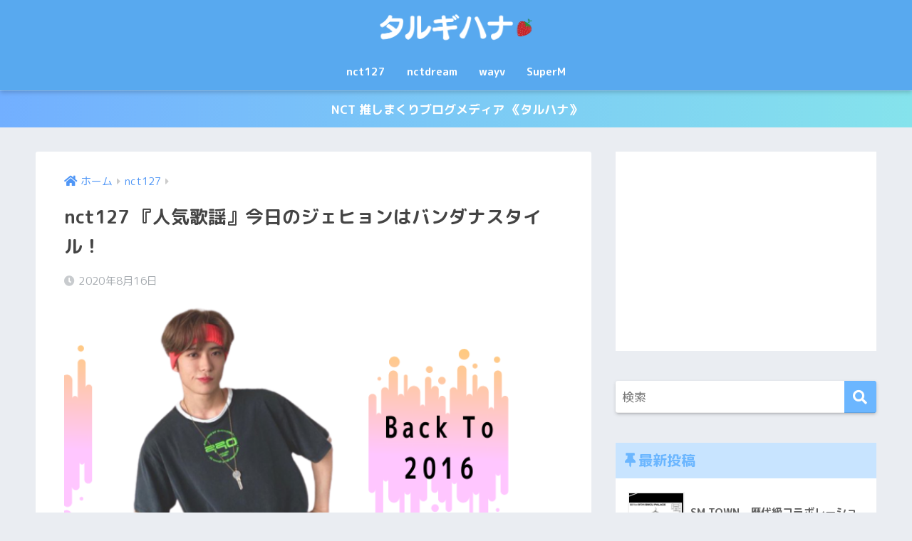

--- FILE ---
content_type: text/html; charset=UTF-8
request_url: https://ttalgihana.com/nct127-jaehyun-movie-14/
body_size: 15194
content:
<!doctype html>
<html lang="ja">
<head>
  <meta charset="utf-8">
  <meta http-equiv="X-UA-Compatible" content="IE=edge">
  <meta name="HandheldFriendly" content="True">
  <meta name="MobileOptimized" content="320">
  <meta name="viewport" content="width=device-width, initial-scale=1, viewport-fit=cover"/>
  <meta name="msapplication-TileColor" content="#6bb6ff">
  <meta name="theme-color" content="#6bb6ff">
  <link rel="pingback" href="https://ttalgihana.com/xmlrpc.php">
  <title>nct127 『人気歌謡』今日のジェヒョンはバンダナスタイル！ | タルギハナ</title>
<meta name='robots' content='max-image-preview:large' />
<link rel='dns-prefetch' href='//fonts.googleapis.com' />
<link rel='dns-prefetch' href='//use.fontawesome.com' />
<link rel='dns-prefetch' href='//s.w.org' />
<link rel="alternate" type="application/rss+xml" title="タルギハナ &raquo; フィード" href="https://ttalgihana.com/feed/" />
<link rel="alternate" type="application/rss+xml" title="タルギハナ &raquo; コメントフィード" href="https://ttalgihana.com/comments/feed/" />
<script type="text/javascript">
window._wpemojiSettings = {"baseUrl":"https:\/\/s.w.org\/images\/core\/emoji\/14.0.0\/72x72\/","ext":".png","svgUrl":"https:\/\/s.w.org\/images\/core\/emoji\/14.0.0\/svg\/","svgExt":".svg","source":{"concatemoji":"https:\/\/ttalgihana.com\/wp-includes\/js\/wp-emoji-release.min.js?ver=6.0.11"}};
/*! This file is auto-generated */
!function(e,a,t){var n,r,o,i=a.createElement("canvas"),p=i.getContext&&i.getContext("2d");function s(e,t){var a=String.fromCharCode,e=(p.clearRect(0,0,i.width,i.height),p.fillText(a.apply(this,e),0,0),i.toDataURL());return p.clearRect(0,0,i.width,i.height),p.fillText(a.apply(this,t),0,0),e===i.toDataURL()}function c(e){var t=a.createElement("script");t.src=e,t.defer=t.type="text/javascript",a.getElementsByTagName("head")[0].appendChild(t)}for(o=Array("flag","emoji"),t.supports={everything:!0,everythingExceptFlag:!0},r=0;r<o.length;r++)t.supports[o[r]]=function(e){if(!p||!p.fillText)return!1;switch(p.textBaseline="top",p.font="600 32px Arial",e){case"flag":return s([127987,65039,8205,9895,65039],[127987,65039,8203,9895,65039])?!1:!s([55356,56826,55356,56819],[55356,56826,8203,55356,56819])&&!s([55356,57332,56128,56423,56128,56418,56128,56421,56128,56430,56128,56423,56128,56447],[55356,57332,8203,56128,56423,8203,56128,56418,8203,56128,56421,8203,56128,56430,8203,56128,56423,8203,56128,56447]);case"emoji":return!s([129777,127995,8205,129778,127999],[129777,127995,8203,129778,127999])}return!1}(o[r]),t.supports.everything=t.supports.everything&&t.supports[o[r]],"flag"!==o[r]&&(t.supports.everythingExceptFlag=t.supports.everythingExceptFlag&&t.supports[o[r]]);t.supports.everythingExceptFlag=t.supports.everythingExceptFlag&&!t.supports.flag,t.DOMReady=!1,t.readyCallback=function(){t.DOMReady=!0},t.supports.everything||(n=function(){t.readyCallback()},a.addEventListener?(a.addEventListener("DOMContentLoaded",n,!1),e.addEventListener("load",n,!1)):(e.attachEvent("onload",n),a.attachEvent("onreadystatechange",function(){"complete"===a.readyState&&t.readyCallback()})),(e=t.source||{}).concatemoji?c(e.concatemoji):e.wpemoji&&e.twemoji&&(c(e.twemoji),c(e.wpemoji)))}(window,document,window._wpemojiSettings);
</script>
<style type="text/css">
img.wp-smiley,
img.emoji {
	display: inline !important;
	border: none !important;
	box-shadow: none !important;
	height: 1em !important;
	width: 1em !important;
	margin: 0 0.07em !important;
	vertical-align: -0.1em !important;
	background: none !important;
	padding: 0 !important;
}
</style>
	<link rel='stylesheet' id='sng-stylesheet-css'  href='https://ttalgihana.com/wp-content/themes/sango-theme/style.css?ver2_18_3' type='text/css' media='all' />
<link rel='stylesheet' id='sng-option-css'  href='https://ttalgihana.com/wp-content/themes/sango-theme/entry-option.css?ver2_18_3' type='text/css' media='all' />
<link rel='stylesheet' id='sng-googlefonts-css'  href='https://fonts.googleapis.com/css?family=Quicksand%3A500%2C700%7CM+PLUS+Rounded+1c%3A400%2C700&#038;display=swap' type='text/css' media='all' />
<link rel='stylesheet' id='sng-fontawesome-css'  href='https://use.fontawesome.com/releases/v5.11.2/css/all.css' type='text/css' media='all' />
<link rel='stylesheet' id='sango_theme_gutenberg-style-css'  href='https://ttalgihana.com/wp-content/plugins/sango-theme-gutenberg/dist/build/style-blocks.css?version=1.69.8' type='text/css' media='all' />
<style id='sango_theme_gutenberg-style-inline-css' type='text/css'>
.is-style-sango-list-main-color li:before { background-color: #6bb6ff; }.is-style-sango-list-accent-color li:before { background-color: #ffb36b; }.sgb-label-main-c { background-color: #6bb6ff; }.sgb-label-accent-c { background-color: #ffb36b; }
</style>
<style id='global-styles-inline-css' type='text/css'>
body{--wp--preset--color--black: #000000;--wp--preset--color--cyan-bluish-gray: #abb8c3;--wp--preset--color--white: #ffffff;--wp--preset--color--pale-pink: #f78da7;--wp--preset--color--vivid-red: #cf2e2e;--wp--preset--color--luminous-vivid-orange: #ff6900;--wp--preset--color--luminous-vivid-amber: #fcb900;--wp--preset--color--light-green-cyan: #7bdcb5;--wp--preset--color--vivid-green-cyan: #00d084;--wp--preset--color--pale-cyan-blue: #8ed1fc;--wp--preset--color--vivid-cyan-blue: #0693e3;--wp--preset--color--vivid-purple: #9b51e0;--wp--preset--color--sango-main: #6bb6ff;--wp--preset--color--sango-pastel: #c8e4ff;--wp--preset--color--sango-accent: #ffb36b;--wp--preset--color--sango-black: #333;--wp--preset--color--sango-gray: gray;--wp--preset--color--sango-silver: whitesmoke;--wp--preset--gradient--vivid-cyan-blue-to-vivid-purple: linear-gradient(135deg,rgba(6,147,227,1) 0%,rgb(155,81,224) 100%);--wp--preset--gradient--light-green-cyan-to-vivid-green-cyan: linear-gradient(135deg,rgb(122,220,180) 0%,rgb(0,208,130) 100%);--wp--preset--gradient--luminous-vivid-amber-to-luminous-vivid-orange: linear-gradient(135deg,rgba(252,185,0,1) 0%,rgba(255,105,0,1) 100%);--wp--preset--gradient--luminous-vivid-orange-to-vivid-red: linear-gradient(135deg,rgba(255,105,0,1) 0%,rgb(207,46,46) 100%);--wp--preset--gradient--very-light-gray-to-cyan-bluish-gray: linear-gradient(135deg,rgb(238,238,238) 0%,rgb(169,184,195) 100%);--wp--preset--gradient--cool-to-warm-spectrum: linear-gradient(135deg,rgb(74,234,220) 0%,rgb(151,120,209) 20%,rgb(207,42,186) 40%,rgb(238,44,130) 60%,rgb(251,105,98) 80%,rgb(254,248,76) 100%);--wp--preset--gradient--blush-light-purple: linear-gradient(135deg,rgb(255,206,236) 0%,rgb(152,150,240) 100%);--wp--preset--gradient--blush-bordeaux: linear-gradient(135deg,rgb(254,205,165) 0%,rgb(254,45,45) 50%,rgb(107,0,62) 100%);--wp--preset--gradient--luminous-dusk: linear-gradient(135deg,rgb(255,203,112) 0%,rgb(199,81,192) 50%,rgb(65,88,208) 100%);--wp--preset--gradient--pale-ocean: linear-gradient(135deg,rgb(255,245,203) 0%,rgb(182,227,212) 50%,rgb(51,167,181) 100%);--wp--preset--gradient--electric-grass: linear-gradient(135deg,rgb(202,248,128) 0%,rgb(113,206,126) 100%);--wp--preset--gradient--midnight: linear-gradient(135deg,rgb(2,3,129) 0%,rgb(40,116,252) 100%);--wp--preset--duotone--dark-grayscale: url('#wp-duotone-dark-grayscale');--wp--preset--duotone--grayscale: url('#wp-duotone-grayscale');--wp--preset--duotone--purple-yellow: url('#wp-duotone-purple-yellow');--wp--preset--duotone--blue-red: url('#wp-duotone-blue-red');--wp--preset--duotone--midnight: url('#wp-duotone-midnight');--wp--preset--duotone--magenta-yellow: url('#wp-duotone-magenta-yellow');--wp--preset--duotone--purple-green: url('#wp-duotone-purple-green');--wp--preset--duotone--blue-orange: url('#wp-duotone-blue-orange');--wp--preset--font-size--small: 13px;--wp--preset--font-size--medium: 20px;--wp--preset--font-size--large: 36px;--wp--preset--font-size--x-large: 42px;}.has-black-color{color: var(--wp--preset--color--black) !important;}.has-cyan-bluish-gray-color{color: var(--wp--preset--color--cyan-bluish-gray) !important;}.has-white-color{color: var(--wp--preset--color--white) !important;}.has-pale-pink-color{color: var(--wp--preset--color--pale-pink) !important;}.has-vivid-red-color{color: var(--wp--preset--color--vivid-red) !important;}.has-luminous-vivid-orange-color{color: var(--wp--preset--color--luminous-vivid-orange) !important;}.has-luminous-vivid-amber-color{color: var(--wp--preset--color--luminous-vivid-amber) !important;}.has-light-green-cyan-color{color: var(--wp--preset--color--light-green-cyan) !important;}.has-vivid-green-cyan-color{color: var(--wp--preset--color--vivid-green-cyan) !important;}.has-pale-cyan-blue-color{color: var(--wp--preset--color--pale-cyan-blue) !important;}.has-vivid-cyan-blue-color{color: var(--wp--preset--color--vivid-cyan-blue) !important;}.has-vivid-purple-color{color: var(--wp--preset--color--vivid-purple) !important;}.has-black-background-color{background-color: var(--wp--preset--color--black) !important;}.has-cyan-bluish-gray-background-color{background-color: var(--wp--preset--color--cyan-bluish-gray) !important;}.has-white-background-color{background-color: var(--wp--preset--color--white) !important;}.has-pale-pink-background-color{background-color: var(--wp--preset--color--pale-pink) !important;}.has-vivid-red-background-color{background-color: var(--wp--preset--color--vivid-red) !important;}.has-luminous-vivid-orange-background-color{background-color: var(--wp--preset--color--luminous-vivid-orange) !important;}.has-luminous-vivid-amber-background-color{background-color: var(--wp--preset--color--luminous-vivid-amber) !important;}.has-light-green-cyan-background-color{background-color: var(--wp--preset--color--light-green-cyan) !important;}.has-vivid-green-cyan-background-color{background-color: var(--wp--preset--color--vivid-green-cyan) !important;}.has-pale-cyan-blue-background-color{background-color: var(--wp--preset--color--pale-cyan-blue) !important;}.has-vivid-cyan-blue-background-color{background-color: var(--wp--preset--color--vivid-cyan-blue) !important;}.has-vivid-purple-background-color{background-color: var(--wp--preset--color--vivid-purple) !important;}.has-black-border-color{border-color: var(--wp--preset--color--black) !important;}.has-cyan-bluish-gray-border-color{border-color: var(--wp--preset--color--cyan-bluish-gray) !important;}.has-white-border-color{border-color: var(--wp--preset--color--white) !important;}.has-pale-pink-border-color{border-color: var(--wp--preset--color--pale-pink) !important;}.has-vivid-red-border-color{border-color: var(--wp--preset--color--vivid-red) !important;}.has-luminous-vivid-orange-border-color{border-color: var(--wp--preset--color--luminous-vivid-orange) !important;}.has-luminous-vivid-amber-border-color{border-color: var(--wp--preset--color--luminous-vivid-amber) !important;}.has-light-green-cyan-border-color{border-color: var(--wp--preset--color--light-green-cyan) !important;}.has-vivid-green-cyan-border-color{border-color: var(--wp--preset--color--vivid-green-cyan) !important;}.has-pale-cyan-blue-border-color{border-color: var(--wp--preset--color--pale-cyan-blue) !important;}.has-vivid-cyan-blue-border-color{border-color: var(--wp--preset--color--vivid-cyan-blue) !important;}.has-vivid-purple-border-color{border-color: var(--wp--preset--color--vivid-purple) !important;}.has-vivid-cyan-blue-to-vivid-purple-gradient-background{background: var(--wp--preset--gradient--vivid-cyan-blue-to-vivid-purple) !important;}.has-light-green-cyan-to-vivid-green-cyan-gradient-background{background: var(--wp--preset--gradient--light-green-cyan-to-vivid-green-cyan) !important;}.has-luminous-vivid-amber-to-luminous-vivid-orange-gradient-background{background: var(--wp--preset--gradient--luminous-vivid-amber-to-luminous-vivid-orange) !important;}.has-luminous-vivid-orange-to-vivid-red-gradient-background{background: var(--wp--preset--gradient--luminous-vivid-orange-to-vivid-red) !important;}.has-very-light-gray-to-cyan-bluish-gray-gradient-background{background: var(--wp--preset--gradient--very-light-gray-to-cyan-bluish-gray) !important;}.has-cool-to-warm-spectrum-gradient-background{background: var(--wp--preset--gradient--cool-to-warm-spectrum) !important;}.has-blush-light-purple-gradient-background{background: var(--wp--preset--gradient--blush-light-purple) !important;}.has-blush-bordeaux-gradient-background{background: var(--wp--preset--gradient--blush-bordeaux) !important;}.has-luminous-dusk-gradient-background{background: var(--wp--preset--gradient--luminous-dusk) !important;}.has-pale-ocean-gradient-background{background: var(--wp--preset--gradient--pale-ocean) !important;}.has-electric-grass-gradient-background{background: var(--wp--preset--gradient--electric-grass) !important;}.has-midnight-gradient-background{background: var(--wp--preset--gradient--midnight) !important;}.has-small-font-size{font-size: var(--wp--preset--font-size--small) !important;}.has-medium-font-size{font-size: var(--wp--preset--font-size--medium) !important;}.has-large-font-size{font-size: var(--wp--preset--font-size--large) !important;}.has-x-large-font-size{font-size: var(--wp--preset--font-size--x-large) !important;}
</style>
<link rel='stylesheet' id='child-style-css'  href='https://ttalgihana.com/wp-content/themes/sango-theme-child/style.css' type='text/css' media='all' />
<script type='text/javascript' src='https://ttalgihana.com/wp-includes/js/jquery/jquery.min.js?ver=3.6.0' id='jquery-core-js'></script>
<script type='text/javascript' src='https://ttalgihana.com/wp-includes/js/jquery/jquery-migrate.min.js?ver=3.3.2' id='jquery-migrate-js'></script>
<link rel="https://api.w.org/" href="https://ttalgihana.com/wp-json/" /><link rel="alternate" type="application/json" href="https://ttalgihana.com/wp-json/wp/v2/posts/8939" /><link rel="EditURI" type="application/rsd+xml" title="RSD" href="https://ttalgihana.com/xmlrpc.php?rsd" />
<link rel="canonical" href="https://ttalgihana.com/nct127-jaehyun-movie-14/" />
<link rel='shortlink' href='https://ttalgihana.com/?p=8939' />
<link rel="alternate" type="application/json+oembed" href="https://ttalgihana.com/wp-json/oembed/1.0/embed?url=https%3A%2F%2Fttalgihana.com%2Fnct127-jaehyun-movie-14%2F" />
<link rel="alternate" type="text/xml+oembed" href="https://ttalgihana.com/wp-json/oembed/1.0/embed?url=https%3A%2F%2Fttalgihana.com%2Fnct127-jaehyun-movie-14%2F&#038;format=xml" />
<meta property="og:title" content="nct127 『人気歌謡』今日のジェヒョンはバンダナスタイル！" />
<meta property="og:description" content="nct127 ジェヒョン 今日の人気歌謡ジェヒョンは2016年のビジュアルさながらバンダナスタイルで登場♡ &nbsp; &nbsp; インスタにもあげてくれるとは自分でもお気に入りなのか？♡か・わ・い・い♡ しかもbu ... " />
<meta property="og:type" content="article" />
<meta property="og:url" content="https://ttalgihana.com/nct127-jaehyun-movie-14/" />
<meta property="og:image" content="https://ttalgihana.com/wp-content/uploads/2020/08/j.png" />
<meta name="thumbnail" content="https://ttalgihana.com/wp-content/uploads/2020/08/j.png" />
<meta property="og:site_name" content="タルギハナ" />
<meta name="twitter:card" content="summary_large_image" />
<script data-ad-client="ca-pub-2552037934954653" async src="https://pagead2.googlesyndication.com/pagead/js/adsbygoogle.js"></script>	<script>
	  (function(i,s,o,g,r,a,m){i['GoogleAnalyticsObject']=r;i[r]=i[r]||function(){
	  (i[r].q=i[r].q||[]).push(arguments)},i[r].l=1*new Date();a=s.createElement(o),
	  m=s.getElementsByTagName(o)[0];a.async=1;a.src=g;m.parentNode.insertBefore(a,m)
	  })(window,document,'script','//www.google-analytics.com/analytics.js','ga');
	  ga('create', 'UA-159848834-1', 'auto');
	  ga('send', 'pageview');
	</script>
	<link rel="icon" href="https://ttalgihana.com/wp-content/uploads/2020/03/cropped-White-and-Red-Round-Fitness-Logo-1のコピー-32x32.png" sizes="32x32" />
<link rel="icon" href="https://ttalgihana.com/wp-content/uploads/2020/03/cropped-White-and-Red-Round-Fitness-Logo-1のコピー-192x192.png" sizes="192x192" />
<link rel="apple-touch-icon" href="https://ttalgihana.com/wp-content/uploads/2020/03/cropped-White-and-Red-Round-Fitness-Logo-1のコピー-180x180.png" />
<meta name="msapplication-TileImage" content="https://ttalgihana.com/wp-content/uploads/2020/03/cropped-White-and-Red-Round-Fitness-Logo-1のコピー-270x270.png" />
		<style type="text/css" id="wp-custom-css">
			#logo, #logo img, .desktop-nav li a,#drawer__open {
    height: 60px;
    line-height: 60px;
    object-fit: contain;
}
.entry-content .wp-block-image figcaption,
.entry-content .blocks-gallery-caption {
  color: #D3D3D3; /* 文字色 */
  font-size: 10px; /* フォントサイズ */
  margin-bottom: 12px; /* 画像と文字の隙間 */
}
.entry-content .wp-block-image figcaption a,
.entry-content .blocks-gallery-caption a {
  color: #EFEFEF; /* リンクの文字色 */
}		</style>
		<style> a{color:#4f96f6}.main-c, .has-sango-main-color{color:#6bb6ff}.main-bc, .has-sango-main-background-color{background-color:#6bb6ff}.main-bdr, #inner-content .main-bdr{border-color:#6bb6ff}.pastel-c, .has-sango-pastel-color{color:#c8e4ff}.pastel-bc, .has-sango-pastel-background-color, #inner-content .pastel-bc{background-color:#c8e4ff}.accent-c, .has-sango-accent-color{color:#ffb36b}.accent-bc, .has-sango-accent-background-color{background-color:#ffb36b}.header, #footer-menu, .drawer__title{background-color:#58a9ef}#logo a{color:#FFF}.desktop-nav li a , .mobile-nav li a, #footer-menu a, #drawer__open, .header-search__open, .copyright, .drawer__title{color:#FFF}.drawer__title .close span, .drawer__title .close span:before{background:#FFF}.desktop-nav li:after{background:#FFF}.mobile-nav .current-menu-item{border-bottom-color:#FFF}.widgettitle, .sidebar .wp-block-group h2, .drawer .wp-block-group h2{color:#6bb6ff;background-color:#c8e4ff}.footer, .footer-block{background-color:#e0e4eb}.footer-block, .footer, .footer a, .footer .widget ul li a{color:#3c3c3c}#toc_container .toc_title, .entry-content .ez-toc-title-container, #footer_menu .raised, .pagination a, .pagination span, #reply-title:before, .entry-content blockquote:before, .main-c-before li:before, .main-c-b:before{color:#6bb6ff}.searchform__submit, .footer-block .wp-block-search .wp-block-search__button, .sidebar .wp-block-search .wp-block-search__button, .footer .wp-block-search .wp-block-search__button, .drawer .wp-block-search .wp-block-search__button, #toc_container .toc_title:before, .ez-toc-title-container:before, .cat-name, .pre_tag > span, .pagination .current, .post-page-numbers.current, #submit, .withtag_list > span, .main-bc-before li:before{background-color:#6bb6ff}#toc_container, #ez-toc-container, .entry-content h3, .li-mainbdr ul, .li-mainbdr ol{border-color:#6bb6ff}.search-title i, .acc-bc-before li:before{background:#ffb36b}.li-accentbdr ul, .li-accentbdr ol{border-color:#ffb36b}.pagination a:hover, .li-pastelbc ul, .li-pastelbc ol{background:#c8e4ff}body{font-size:100%}@media only screen and (min-width:481px){body{font-size:107%}}@media only screen and (min-width:1030px){body{font-size:107%}}.totop{background:#5ba9f7}.header-info a{color:#FFF;background:linear-gradient(95deg, #72afff, #85e3ec)}.fixed-menu ul{background:#FFF}.fixed-menu a{color:#a2a7ab}.fixed-menu .current-menu-item a, .fixed-menu ul li a.active{color:#6bb6ff}.post-tab{background:#42d6a9}.post-tab > div{color:#f9f9f9}.post-tab > div.tab-active{background:linear-gradient(45deg, #bdb9ff, #67b8ff)}body{font-family:"M PLUS Rounded 1c","Helvetica", "Arial", "Hiragino Kaku Gothic ProN", "Hiragino Sans", YuGothic, "Yu Gothic", "メイリオ", Meiryo, sans-serif;}.dfont{font-family:"Quicksand","M PLUS Rounded 1c","Helvetica", "Arial", "Hiragino Kaku Gothic ProN", "Hiragino Sans", YuGothic, "Yu Gothic", "メイリオ", Meiryo, sans-serif;}</style></head>
<body class="post-template-default single single-post postid-8939 single-format-standard fa5">
  <svg xmlns="http://www.w3.org/2000/svg" viewBox="0 0 0 0" width="0" height="0" focusable="false" role="none" style="visibility: hidden; position: absolute; left: -9999px; overflow: hidden;" ><defs><filter id="wp-duotone-dark-grayscale"><feColorMatrix color-interpolation-filters="sRGB" type="matrix" values=" .299 .587 .114 0 0 .299 .587 .114 0 0 .299 .587 .114 0 0 .299 .587 .114 0 0 " /><feComponentTransfer color-interpolation-filters="sRGB" ><feFuncR type="table" tableValues="0 0.49803921568627" /><feFuncG type="table" tableValues="0 0.49803921568627" /><feFuncB type="table" tableValues="0 0.49803921568627" /><feFuncA type="table" tableValues="1 1" /></feComponentTransfer><feComposite in2="SourceGraphic" operator="in" /></filter></defs></svg><svg xmlns="http://www.w3.org/2000/svg" viewBox="0 0 0 0" width="0" height="0" focusable="false" role="none" style="visibility: hidden; position: absolute; left: -9999px; overflow: hidden;" ><defs><filter id="wp-duotone-grayscale"><feColorMatrix color-interpolation-filters="sRGB" type="matrix" values=" .299 .587 .114 0 0 .299 .587 .114 0 0 .299 .587 .114 0 0 .299 .587 .114 0 0 " /><feComponentTransfer color-interpolation-filters="sRGB" ><feFuncR type="table" tableValues="0 1" /><feFuncG type="table" tableValues="0 1" /><feFuncB type="table" tableValues="0 1" /><feFuncA type="table" tableValues="1 1" /></feComponentTransfer><feComposite in2="SourceGraphic" operator="in" /></filter></defs></svg><svg xmlns="http://www.w3.org/2000/svg" viewBox="0 0 0 0" width="0" height="0" focusable="false" role="none" style="visibility: hidden; position: absolute; left: -9999px; overflow: hidden;" ><defs><filter id="wp-duotone-purple-yellow"><feColorMatrix color-interpolation-filters="sRGB" type="matrix" values=" .299 .587 .114 0 0 .299 .587 .114 0 0 .299 .587 .114 0 0 .299 .587 .114 0 0 " /><feComponentTransfer color-interpolation-filters="sRGB" ><feFuncR type="table" tableValues="0.54901960784314 0.98823529411765" /><feFuncG type="table" tableValues="0 1" /><feFuncB type="table" tableValues="0.71764705882353 0.25490196078431" /><feFuncA type="table" tableValues="1 1" /></feComponentTransfer><feComposite in2="SourceGraphic" operator="in" /></filter></defs></svg><svg xmlns="http://www.w3.org/2000/svg" viewBox="0 0 0 0" width="0" height="0" focusable="false" role="none" style="visibility: hidden; position: absolute; left: -9999px; overflow: hidden;" ><defs><filter id="wp-duotone-blue-red"><feColorMatrix color-interpolation-filters="sRGB" type="matrix" values=" .299 .587 .114 0 0 .299 .587 .114 0 0 .299 .587 .114 0 0 .299 .587 .114 0 0 " /><feComponentTransfer color-interpolation-filters="sRGB" ><feFuncR type="table" tableValues="0 1" /><feFuncG type="table" tableValues="0 0.27843137254902" /><feFuncB type="table" tableValues="0.5921568627451 0.27843137254902" /><feFuncA type="table" tableValues="1 1" /></feComponentTransfer><feComposite in2="SourceGraphic" operator="in" /></filter></defs></svg><svg xmlns="http://www.w3.org/2000/svg" viewBox="0 0 0 0" width="0" height="0" focusable="false" role="none" style="visibility: hidden; position: absolute; left: -9999px; overflow: hidden;" ><defs><filter id="wp-duotone-midnight"><feColorMatrix color-interpolation-filters="sRGB" type="matrix" values=" .299 .587 .114 0 0 .299 .587 .114 0 0 .299 .587 .114 0 0 .299 .587 .114 0 0 " /><feComponentTransfer color-interpolation-filters="sRGB" ><feFuncR type="table" tableValues="0 0" /><feFuncG type="table" tableValues="0 0.64705882352941" /><feFuncB type="table" tableValues="0 1" /><feFuncA type="table" tableValues="1 1" /></feComponentTransfer><feComposite in2="SourceGraphic" operator="in" /></filter></defs></svg><svg xmlns="http://www.w3.org/2000/svg" viewBox="0 0 0 0" width="0" height="0" focusable="false" role="none" style="visibility: hidden; position: absolute; left: -9999px; overflow: hidden;" ><defs><filter id="wp-duotone-magenta-yellow"><feColorMatrix color-interpolation-filters="sRGB" type="matrix" values=" .299 .587 .114 0 0 .299 .587 .114 0 0 .299 .587 .114 0 0 .299 .587 .114 0 0 " /><feComponentTransfer color-interpolation-filters="sRGB" ><feFuncR type="table" tableValues="0.78039215686275 1" /><feFuncG type="table" tableValues="0 0.94901960784314" /><feFuncB type="table" tableValues="0.35294117647059 0.47058823529412" /><feFuncA type="table" tableValues="1 1" /></feComponentTransfer><feComposite in2="SourceGraphic" operator="in" /></filter></defs></svg><svg xmlns="http://www.w3.org/2000/svg" viewBox="0 0 0 0" width="0" height="0" focusable="false" role="none" style="visibility: hidden; position: absolute; left: -9999px; overflow: hidden;" ><defs><filter id="wp-duotone-purple-green"><feColorMatrix color-interpolation-filters="sRGB" type="matrix" values=" .299 .587 .114 0 0 .299 .587 .114 0 0 .299 .587 .114 0 0 .299 .587 .114 0 0 " /><feComponentTransfer color-interpolation-filters="sRGB" ><feFuncR type="table" tableValues="0.65098039215686 0.40392156862745" /><feFuncG type="table" tableValues="0 1" /><feFuncB type="table" tableValues="0.44705882352941 0.4" /><feFuncA type="table" tableValues="1 1" /></feComponentTransfer><feComposite in2="SourceGraphic" operator="in" /></filter></defs></svg><svg xmlns="http://www.w3.org/2000/svg" viewBox="0 0 0 0" width="0" height="0" focusable="false" role="none" style="visibility: hidden; position: absolute; left: -9999px; overflow: hidden;" ><defs><filter id="wp-duotone-blue-orange"><feColorMatrix color-interpolation-filters="sRGB" type="matrix" values=" .299 .587 .114 0 0 .299 .587 .114 0 0 .299 .587 .114 0 0 .299 .587 .114 0 0 " /><feComponentTransfer color-interpolation-filters="sRGB" ><feFuncR type="table" tableValues="0.098039215686275 1" /><feFuncG type="table" tableValues="0 0.66274509803922" /><feFuncB type="table" tableValues="0.84705882352941 0.41960784313725" /><feFuncA type="table" tableValues="1 1" /></feComponentTransfer><feComposite in2="SourceGraphic" operator="in" /></filter></defs></svg>  <div id="container">
    <header class="header header--center">
            <div id="inner-header" class="wrap cf">
    <div id="logo" class="header-logo h1 dfont">
    <a href="https://ttalgihana.com" class="header-logo__link">
              <img src="https://ttalgihana.com/wp-content/uploads/2020/03/タルギハナ-1.png" alt="タルギハナ" width="2400" height="500" class="header-logo__img">
                </a>
  </div>
  <div class="header-search">
      <label class="header-search__open" for="header-search-input"><i class="fas fa-search" aria-hidden="true"></i></label>
    <input type="checkbox" class="header-search__input" id="header-search-input" onclick="document.querySelector('.header-search__modal .searchform__input').focus()">
  <label class="header-search__close" for="header-search-input"></label>
  <div class="header-search__modal">
    <form role="search" method="get" class="searchform" action="https://ttalgihana.com/">
  <div>
    <input type="search" class="searchform__input" name="s" value="" placeholder="検索" />
    <button type="submit" class="searchform__submit" aria-label="検索"><i class="fas fa-search" aria-hidden="true"></i></button>
  </div>
</form>  </div>
</div>  <nav class="desktop-nav clearfix"><ul id="menu-%e3%83%98%e3%83%83%e3%83%80%e3%83%bc%e3%83%a1%e3%83%8b%e3%83%a5%e3%83%bcpc" class="menu"><li id="menu-item-870" class="menu-item menu-item-type-taxonomy menu-item-object-category current-post-ancestor current-menu-parent current-post-parent menu-item-870"><a href="https://ttalgihana.com/category/nct127/">nct127</a></li>
<li id="menu-item-871" class="menu-item menu-item-type-taxonomy menu-item-object-category menu-item-871"><a href="https://ttalgihana.com/category/nctdream/">nctdream</a></li>
<li id="menu-item-872" class="menu-item menu-item-type-taxonomy menu-item-object-category menu-item-872"><a href="https://ttalgihana.com/category/wayv/">wayv</a></li>
<li id="menu-item-1946" class="menu-item menu-item-type-taxonomy menu-item-object-category menu-item-1946"><a href="https://ttalgihana.com/category/superm/">SuperM</a></li>
</ul></nav></div>
    </header>
      <div class="header-info ">
    <a href="">
      NCT 推しまくりブログメディア 《タルハナ》    </a>
  </div>
  <div id="content">
    <div id="inner-content" class="wrap cf">
      <main id="main" class="m-all t-2of3 d-5of7 cf">
                  <article id="entry" class="cf post-8939 post type-post status-publish format-standard has-post-thumbnail category-nct127 tag-nct127 tag-6 tag-17 tag-14">
            <header class="article-header entry-header">
  <nav id="breadcrumb" class="breadcrumb"><ul itemscope itemtype="http://schema.org/BreadcrumbList"><li itemprop="itemListElement" itemscope itemtype="http://schema.org/ListItem"><a href="https://ttalgihana.com" itemprop="item"><span itemprop="name">ホーム</span></a><meta itemprop="position" content="1" /></li><li itemprop="itemListElement" itemscope itemtype="http://schema.org/ListItem"><a href="https://ttalgihana.com/category/nct127/" itemprop="item"><span itemprop="name">nct127</span></a><meta itemprop="position" content="2" /></li></ul></nav>  <h1 class="entry-title single-title">nct127 『人気歌謡』今日のジェヒョンはバンダナスタイル！</h1>
  <div class="entry-meta vcard">
    <time class="pubdate entry-time" itemprop="datePublished" datetime="2020-08-16">2020年8月16日</time>  </div>
      <p class="post-thumbnail"><img width="680" height="390" src="https://ttalgihana.com/wp-content/uploads/2020/08/j.png" class="attachment-thumb-940 size-thumb-940 wp-post-image" alt="nct127 ジェヒョン 画像" /></p>
        <input type="checkbox" id="fab">
    <label class="fab-btn extended-fab main-c" for="fab"><i class="fas fa-share-alt" aria-hidden="true"></i></label>
    <label class="fab__close-cover" for="fab"></label>
        <div id="fab__contents">
      <div class="fab__contents-main dfont">
        <label class="close" for="fab"><span></span></label>
        <p class="fab__contents_title">SHARE</p>
                  <div class="fab__contents_img" style="background-image: url(https://ttalgihana.com/wp-content/uploads/2020/08/j-520x300.png);">
          </div>
                  <div class="sns-btn sns-dif">
          <ul>
        <!-- twitter -->
        <li class="tw sns-btn__item">
          <a href="https://twitter.com/share?url=https%3A%2F%2Fttalgihana.com%2Fnct127-jaehyun-movie-14%2F&text=nct127+%E3%80%8E%E4%BA%BA%E6%B0%97%E6%AD%8C%E8%AC%A1%E3%80%8F%E4%BB%8A%E6%97%A5%E3%81%AE%E3%82%B8%E3%82%A7%E3%83%92%E3%83%A7%E3%83%B3%E3%81%AF%E3%83%90%E3%83%B3%E3%83%80%E3%83%8A%E3%82%B9%E3%82%BF%E3%82%A4%E3%83%AB%EF%BC%81%EF%BD%9C%E3%82%BF%E3%83%AB%E3%82%AE%E3%83%8F%E3%83%8A" target="_blank" rel="nofollow noopener noreferrer" aria-label="Twitterでシェアする">
            <i class="fab fa-twitter" aria-hidden="true"></i>            <span class="share_txt">ツイート</span>
          </a>
                  </li>
        <!-- facebook -->
        <li class="fb sns-btn__item">
          <a href="https://www.facebook.com/share.php?u=https%3A%2F%2Fttalgihana.com%2Fnct127-jaehyun-movie-14%2F" target="_blank" rel="nofollow noopener noreferrer" aria-label="Facebookでシェアする">
            <i class="fab fa-facebook" aria-hidden="true"></i>            <span class="share_txt">シェア</span>
          </a>
                  </li>
        <!-- はてなブックマーク -->
        <li class="hatebu sns-btn__item">
          <a href="http://b.hatena.ne.jp/add?mode=confirm&url=https%3A%2F%2Fttalgihana.com%2Fnct127-jaehyun-movie-14%2F&title=nct127+%E3%80%8E%E4%BA%BA%E6%B0%97%E6%AD%8C%E8%AC%A1%E3%80%8F%E4%BB%8A%E6%97%A5%E3%81%AE%E3%82%B8%E3%82%A7%E3%83%92%E3%83%A7%E3%83%B3%E3%81%AF%E3%83%90%E3%83%B3%E3%83%80%E3%83%8A%E3%82%B9%E3%82%BF%E3%82%A4%E3%83%AB%EF%BC%81%EF%BD%9C%E3%82%BF%E3%83%AB%E3%82%AE%E3%83%8F%E3%83%8A" target="_blank" rel="nofollow noopener noreferrer" aria-label="はてブでブックマークする">
            <i class="fa fa-hatebu" aria-hidden="true"></i>
            <span class="share_txt">はてブ</span>
          </a>
                  </li>
        <!-- LINE -->
        <li class="line sns-btn__item">
          <a href="https://social-plugins.line.me/lineit/share?url=https%3A%2F%2Fttalgihana.com%2Fnct127-jaehyun-movie-14%2F&text=nct127+%E3%80%8E%E4%BA%BA%E6%B0%97%E6%AD%8C%E8%AC%A1%E3%80%8F%E4%BB%8A%E6%97%A5%E3%81%AE%E3%82%B8%E3%82%A7%E3%83%92%E3%83%A7%E3%83%B3%E3%81%AF%E3%83%90%E3%83%B3%E3%83%80%E3%83%8A%E3%82%B9%E3%82%BF%E3%82%A4%E3%83%AB%EF%BC%81%EF%BD%9C%E3%82%BF%E3%83%AB%E3%82%AE%E3%83%8F%E3%83%8A" target="_blank" rel="nofollow noopener noreferrer" aria-label="LINEでシェアする">
                          <i class="fab fa-line" aria-hidden="true"></i>
                        <span class="share_txt share_txt_line dfont">LINE</span>
          </a>
        </li>
        <!-- Pocket -->
        <li class="pkt sns-btn__item">
          <a href="http://getpocket.com/edit?url=https%3A%2F%2Fttalgihana.com%2Fnct127-jaehyun-movie-14%2F&title=nct127+%E3%80%8E%E4%BA%BA%E6%B0%97%E6%AD%8C%E8%AC%A1%E3%80%8F%E4%BB%8A%E6%97%A5%E3%81%AE%E3%82%B8%E3%82%A7%E3%83%92%E3%83%A7%E3%83%B3%E3%81%AF%E3%83%90%E3%83%B3%E3%83%80%E3%83%8A%E3%82%B9%E3%82%BF%E3%82%A4%E3%83%AB%EF%BC%81%EF%BD%9C%E3%82%BF%E3%83%AB%E3%82%AE%E3%83%8F%E3%83%8A" target="_blank" rel="nofollow noopener noreferrer" aria-label="Pocketに保存する">
            <i class="fab fa-get-pocket" aria-hidden="true"></i>            <span class="share_txt">Pocket</span>
          </a>
                  </li>
      </ul>
  </div>
        </div>
    </div>
    </header>
<section class="entry-content cf">
  <p class="hh hh4 main-bdr main-c">nct127 ジェヒョン</p>


<p>今日の人気歌謡ジェヒョンは<br>2016年のビジュアルさながら<br>バンダナスタイルで登場♡</p>


<p>&nbsp;</p>
<p><script async src="https://pagead2.googlesyndication.com/pagead/js/adsbygoogle.js"></script> <!-- 記事本文中広告 --> <ins class="adsbygoogle" style="display: block;" data-ad-client="ca-pub-2552037934954653" data-ad-slot="2083349380" data-ad-format="auto" data-full-width-responsive="true"></ins> <script>
     (adsbygoogle = window.adsbygoogle || []).push({});
</script></p>
<p>&nbsp;</p>


<p>インスタにもあげてくれるとは<br>自分でもお気に入りなのか？♡<br>か・わ・い・い♡</p>



<figure class="wp-block-image size-large is-resized"><img loading="lazy" data-src="https://ttalgihana.com/wp-content/uploads/2020/08/EfhzG9uVAAEmhyR.jpeg" alt="nct127 ジェヒョン 画像" class="lazy wp-image-8942" width="375" height="469"><noscript><img loading="lazy" src="https://ttalgihana.com/wp-content/uploads/2020/08/EfhzG9uVAAEmhyR.jpeg" alt="nct127 ジェヒョン 画像" class="wp-image-8942" width="375" height="469"></noscript><figcaption>出典：instagram</figcaption></figure>



<figure class="wp-block-image size-large is-resized"><img loading="lazy" data-src="https://ttalgihana.com/wp-content/uploads/2020/08/EfhzG-PU8AIn3Ta.jpeg" alt="nct127 ジェヒョン 画像" class="lazy wp-image-8943" width="375" height="467"><noscript><img loading="lazy" src="https://ttalgihana.com/wp-content/uploads/2020/08/EfhzG-PU8AIn3Ta.jpeg" alt="nct127 ジェヒョン 画像" class="wp-image-8943" width="375" height="467"></noscript><figcaption>出典：instagram</figcaption></figure>



<p>しかもbubbleでの報告によると<br>このバンダナは目が押さえつけられるから<br>目を見開いて撮ったという<br>かわいすぎる情報教えてくれるの<br>まじでかわいい〜〜〜！（涙）</p>


<p>普通につけてるふりして<br>実はめっちゃ締め付けられてるんだな<br>と思うとかわいさの極みすぎて、、、（泣くわ）</p>


<figure class="wp-block-image size-large is-resized"><img loading="lazy" data-src="https://ttalgihana.com/wp-content/uploads/2020/08/Efhyv5KUYAEfiKF.jpeg" alt="nct127 ジェヒョン 画像" class="lazy wp-image-8944" width="375" height="375"><noscript><img loading="lazy" src="https://ttalgihana.com/wp-content/uploads/2020/08/Efhyv5KUYAEfiKF.jpeg" alt="nct127 ジェヒョン 画像" class="wp-image-8944" width="375" height="375"></noscript><figcaption>出典：twitter</figcaption></figure>


<p>目かっぴらかなくても<br>オメメ大きい、大きいだよぅ</p>


<figure class="wp-block-image size-large is-resized"><img loading="lazy" data-src="https://ttalgihana.com/wp-content/uploads/2020/08/EfhxHtNXYAITuMP.jpeg" alt="nct127 ジェヒョン 画像" class="lazy wp-image-8945" width="375" height="598"><noscript><img loading="lazy" src="https://ttalgihana.com/wp-content/uploads/2020/08/EfhxHtNXYAITuMP.jpeg" alt="nct127 ジェヒョン 画像" class="wp-image-8945" width="375" height="598"></noscript><figcaption>出典：twitter</figcaption></figure>



<figure class="wp-block-image size-large is-resized"><img loading="lazy" data-src="https://ttalgihana.com/wp-content/uploads/2020/08/EfhuPqfUYAUTB2A.jpeg" alt="nct127 ジェヒョン 画像" class="lazy wp-image-8946" width="375" height="447"><noscript><img loading="lazy" src="https://ttalgihana.com/wp-content/uploads/2020/08/EfhuPqfUYAUTB2A.jpeg" alt="nct127 ジェヒョン 画像" class="wp-image-8946" width="375" height="447"></noscript><figcaption>出典：twitter</figcaption></figure>



<p></p>



<p>なんかほんと仲良しそうだなぁ〜</p>


<blockquote class="twitter-tweet"><p lang="und" dir="ltr"><a href="https://t.co/IzvQeGEbmd">pic.twitter.com/IzvQeGEbmd</a></p>— Saran (@saran_writting) <a href="https://twitter.com/saran_writting/status/1294920650113470464?ref_src=twsrc%5Etfw">August 16, 2020</a></blockquote> <script async src="https://platform.twitter.com/widgets.js" charset="utf-8"></script>


<p>2016年から比べると<br>随分と大人になったジェちゃん、、、</p>



<figure class="wp-block-image size-large is-resized"><img loading="lazy" data-src="https://ttalgihana.com/wp-content/uploads/2020/08/EfhtzsCUMAAFP6N.jpeg" alt="nct127  ジェヒョン 画像" class="lazy wp-image-8947" width="375" height="375"><noscript><img loading="lazy" src="https://ttalgihana.com/wp-content/uploads/2020/08/EfhtzsCUMAAFP6N.jpeg" alt="nct127  ジェヒョン 画像" class="wp-image-8947" width="375" height="375"></noscript><figcaption>出典：twitter</figcaption></figure>



<p>少年から青年へ、、、🙏</p>
<div class="widget_text sponsored dfont"><div class="textwidget custom-html-widget"><script async src="https://pagead2.googlesyndication.com/pagead/js/adsbygoogle.js"></script>
<!-- 記事コンテンツ後広告（PC） -->
<ins class="adsbygoogle"
     style="display:block"
     data-ad-client="ca-pub-2552037934954653"
     data-ad-slot="4713382157"
     data-ad-format="auto"
     data-full-width-responsive="true"></ins>
<script>
     (adsbygoogle = window.adsbygoogle || []).push({});
</script></div></div></section><div id="entry-footer-wrapper"></div><div id="comments">
    </div><script type="application/ld+json">{"@context":"http://schema.org","@type":"Article","mainEntityOfPage":"https://ttalgihana.com/nct127-jaehyun-movie-14/","headline":"nct127 『人気歌謡』今日のジェヒョンはバンダナスタイル！","image":{"@type":"ImageObject","url":"https://ttalgihana.com/wp-content/uploads/2020/08/j.png","width":680,"height":390},"datePublished":"2020-08-16T17:57:59+0900","dateModified":"2020-08-16T17:58:00+0900","author":{"@type":"Person","name":"nctwritter","url":""},"publisher":{"@type":"Organization","name":"ttalgihana","logo":{"@type":"ImageObject","url":"https://ttalgihana.com/wp-content/uploads/2020/03/ttalgihanaのコピー-1.png"}},"description":"nct127 ジェヒョン 今日の人気歌謡ジェヒョンは2016年のビジュアルさながらバンダナスタイルで登場♡ &nbsp; &nbsp; インスタにもあげてくれるとは自分でもお気に入りなのか？♡か・わ・い・い♡ しかもbu ... "}</script>            </article>
            <div class="prnx_box cf">
      <a href="https://ttalgihana.com/nct127-nctdream-6/" class="prnx pr">
      <p><i class="fas fa-angle-left" aria-hidden="true"></i> 前の記事</p>
      <div class="prnx_tb">
                  <figure><img width="160" height="160" src="https://ttalgihana.com/wp-content/uploads/2020/08/nct12-160x160.png" class="attachment-thumb-160 size-thumb-160 wp-post-image" alt="nct127 テイル ジェノ 画像" loading="lazy" /></figure>
          
        <span class="prev-next__text">NCT テイルとジェノのオサズ♡配信は16日午後20時〜</span>
      </div>
    </a>
    
    <a href="https://ttalgihana.com/wayv-movie-37/" class="prnx nx">
      <p>次の記事 <i class="fas fa-angle-right" aria-hidden="true"></i></p>
      <div class="prnx_tb">
        <span class="prev-next__text">WayV シャオジュンの眉毛クイクイがなんかグッとくるから見て</span>
                  <figure><img width="160" height="160" src="https://ttalgihana.com/wp-content/uploads/2020/08/nct127-1-160x160.png" class="attachment-thumb-160 size-thumb-160 wp-post-image" alt="wayv シャオジュン 画像" loading="lazy" /></figure>
              </div>
    </a>
  </div>
                        </main>
        <div id="sidebar1" class="sidebar m-all t-1of3 d-2of7 last-col cf" role="complementary">
    <aside class="insidesp">
              <div id="notfix" class="normal-sidebar">
          <div id="custom_html-10" class="widget_text widget widget_custom_html"><div class="textwidget custom-html-widget"><script async src="https://pagead2.googlesyndication.com/pagead/js/adsbygoogle.js"></script>
<!-- サイドバー１ -->
<ins class="adsbygoogle"
     style="display:block"
     data-ad-client="ca-pub-2552037934954653"
     data-ad-slot="5467527796"
     data-ad-format="auto"
     data-full-width-responsive="true"></ins>
<script>
     (adsbygoogle = window.adsbygoogle || []).push({});
</script></div></div><div id="search-2" class="widget widget_search"><form role="search" method="get" class="searchform" action="https://ttalgihana.com/">
  <div>
    <input type="search" class="searchform__input" name="s" value="" placeholder="検索" />
    <button type="submit" class="searchform__submit" aria-label="検索"><i class="fas fa-search" aria-hidden="true"></i></button>
  </div>
</form></div><div id="recent-posts-2" class="widget widget_recent_entries"><h4 class="widgettitle dfont has-fa-before">最新投稿</h4>    <ul class="my-widget">
          <li>
        <a href="https://ttalgihana.com/smtown/">
                      <figure class="my-widget__img">
              <img width="160" height="160" src="https://ttalgihana.com/wp-content/uploads/2022/12/エフェふぇht-160x160.jpg" alt="SM TOWN、歴代級コラボレーションを披露！！" loading="lazy">
            </figure>
                    <div class="my-widget__text">SM TOWN、歴代級コラボレーションを披露！！          </div>
        </a>
      </li>
          <li>
        <a href="https://ttalgihana.com/nctdream-movie-353/">
                      <figure class="my-widget__img">
              <img width="160" height="160" src="https://ttalgihana.com/wp-content/uploads/2022/12/lg-160x160.jpg" alt="NCTDREAM 『Candy』MVフル公開&#x1f49a;君たちは一生可愛い。早速急上昇ランキングにも登場" loading="lazy">
            </figure>
                    <div class="my-widget__text">NCTDREAM 『Candy』MVフル公開&#x1f49a;君たちは一生可愛い。早速急上昇ランキングにも登場          </div>
        </a>
      </li>
          <li>
        <a href="https://ttalgihana.com/nctdream-movie-352/">
                      <figure class="my-widget__img">
              <img width="160" height="160" src="https://ttalgihana.com/wp-content/uploads/2022/12/lgf-160x160.jpg" alt="NCTDREAM クリスマスの妖精さんの集いだろ。かわいいドリミたち&#x1f49a;" loading="lazy">
            </figure>
                    <div class="my-widget__text">NCTDREAM クリスマスの妖精さんの集いだろ。かわいいドリミたち&#x1f49a;          </div>
        </a>
      </li>
          <li>
        <a href="https://ttalgihana.com/nctdream-119/">
                      <figure class="my-widget__img">
              <img width="160" height="160" src="https://ttalgihana.com/wp-content/uploads/2022/12/kkhj-160x160.jpg" alt="NCTDREAM 19日「Candy」カムバックライブ実施！甘い時間を予告" loading="lazy">
            </figure>
                    <div class="my-widget__text">NCTDREAM 19日「Candy」カムバックライブ実施！甘い時間を予告          </div>
        </a>
      </li>
          <li>
        <a href="https://ttalgihana.com/nct127-doyoung-19/">
                      <figure class="my-widget__img">
              <img width="160" height="160" src="https://ttalgihana.com/wp-content/uploads/2022/12/sadagyh-160x160.jpg" alt="NCT127 来日スペシャルインタビューが公開♬" loading="lazy">
            </figure>
                    <div class="my-widget__text">NCT127 来日スペシャルインタビューが公開♬          </div>
        </a>
      </li>
          <li>
        <a href="https://ttalgihana.com/nctdream-haechan-movie-2/">
                      <figure class="my-widget__img">
              <img width="160" height="160" src="https://ttalgihana.com/wp-content/uploads/2022/12/sじゃlkだ-160x160.jpg" alt="NCTDREAM ヘチャン 個人ティーザー公開、冬アルバム収録曲&#8217;足跡(Walk With You)&#8217;でときめきを刺激する" loading="lazy">
            </figure>
                    <div class="my-widget__text">NCTDREAM ヘチャン 個人ティーザー公開、冬アルバム収録曲&#8217;足跡(Walk With You)&#8217;でときめきを刺激する          </div>
        </a>
      </li>
        </ul>
    </div>    <div id="custom_html-11" class="widget_text widget widget_custom_html"><div class="textwidget custom-html-widget"><script async src="https://pagead2.googlesyndication.com/pagead/js/adsbygoogle.js"></script>
<!-- サイドバー２ -->
<ins class="adsbygoogle"
     style="display:block"
     data-ad-client="ca-pub-2552037934954653"
     data-ad-slot="2278257675"
     data-ad-format="auto"
     data-full-width-responsive="true"></ins>
<script>
     (adsbygoogle = window.adsbygoogle || []).push({});
</script></div></div><div id="custom_html-12" class="widget_text widget widget_custom_html"><h4 class="widgettitle dfont has-fa-before">メンバー絵文字（タルハナ仕様）</h4><div class="textwidget custom-html-widget"><a href="https://ttalgihana.com/nct2020-35/">CLICK HERE</a></div></div>  <div class="widget my_popular_posts">
    <h4 class="widgettitle dfont has-fa-before">人気記事</h4>    <ul class="my-widget show_num">
          <li>
        <span class="rank dfont accent-bc">1</span>        <a href="https://ttalgihana.com/nct127-8/">
                      <figure class="my-widget__img">
              <img width="160" height="160" src="https://ttalgihana.com/wp-content/uploads/2020/04/パワーワード、きた。-16-160x160.png" alt="nct127 メンバーそれぞれの第一印象は？♡みんなの答えを総まとめ♡" loading="lazy">
            </figure>
                    <div class="my-widget__text">
            nct127 メンバーそれぞれの第一印象は？♡みんなの答えを総まとめ♡                      </div>
        </a>
      </li>
            <li>
        <span class="rank dfont accent-bc">2</span>        <a href="https://ttalgihana.com/nct127-movie-44/">
                      <figure class="my-widget__img">
              <img width="160" height="160" src="https://ttalgihana.com/wp-content/uploads/2020/03/nct127-160x160.png" alt="nct127 ユウタを頼る弟、助けたい弟" loading="lazy">
            </figure>
                    <div class="my-widget__text">
            nct127 ユウタを頼る弟、助けたい弟                      </div>
        </a>
      </li>
            <li>
        <span class="rank dfont accent-bc">3</span>        <a href="https://ttalgihana.com/nct127-movie-104/">
                      <figure class="my-widget__img">
              <img width="160" height="160" src="https://ttalgihana.com/wp-content/uploads/2020/05/パワーワード、きた。-15-160x160.png" alt="nct127 ユウタからジェヒョンへの”To You”「愛してる。お前も俺を愛してるやろ？知ってる。」" loading="lazy">
            </figure>
                    <div class="my-widget__text">
            nct127 ユウタからジェヒョンへの”To You”「愛してる。お前も俺を愛してるやろ？知ってる。」                      </div>
        </a>
      </li>
            <li>
        <span class="rank dfont accent-bc">4</span>        <a href="https://ttalgihana.com/nct127-movie-67/">
                      <figure class="my-widget__img">
              <img width="160" height="160" src="https://ttalgihana.com/wp-content/uploads/2020/04/パワーワード、きた。-19-160x160.png" alt="nct127 ユウタがふたりきりで旅行に行きたい相手とは？♡" loading="lazy">
            </figure>
                    <div class="my-widget__text">
            nct127 ユウタがふたりきりで旅行に行きたい相手とは？♡                      </div>
        </a>
      </li>
            <li>
        <span class="rank dfont accent-bc">5</span>        <a href="https://ttalgihana.com/nct2020-movie-104/">
                      <figure class="my-widget__img">
              <img width="160" height="160" src="https://ttalgihana.com/wp-content/uploads/2020/12/dsa-160x160.jpg" alt="NCT 兄たちにプレゼントを手渡しに行ったマンネ達！ヒョン達のリアクション23人完全版まとめ" loading="lazy">
            </figure>
                    <div class="my-widget__text">
            NCT 兄たちにプレゼントを手渡しに行ったマンネ達！ヒョン達のリアクション23人完全版まとめ                      </div>
        </a>
      </li>
            <li>
        <span class="rank dfont accent-bc">6</span>        <a href="https://ttalgihana.com/nct127-jaehyun-4/">
                      <figure class="my-widget__img">
              <img width="160" height="160" src="https://ttalgihana.com/wp-content/uploads/2020/05/パワーワード、きた。-75-160x160.png" alt="ジェヒョンを含む他グルとの９７ラインに関してのディスパッチ報道→SM側が認める" loading="lazy">
            </figure>
                    <div class="my-widget__text">
            ジェヒョンを含む他グルとの９７ラインに関してのディスパッチ報道→SM側が認める                      </div>
        </a>
      </li>
            <li>
        <span class="rank dfont accent-bc">7</span>        <a href="https://ttalgihana.com/sm-movie-2/">
                      <figure class="my-widget__img">
              <img width="160" height="160" src="https://ttalgihana.com/wp-content/uploads/2021/06/dsada-160x160.png" alt="【SM Entertainment】ついに『KWANGYA』の謎が解けた→なるほど分からん" loading="lazy">
            </figure>
                    <div class="my-widget__text">
            【SM Entertainment】ついに『KWANGYA』の謎が解けた→なるほど分からん                      </div>
        </a>
      </li>
            <li>
        <span class="rank dfont accent-bc">8</span>        <a href="https://ttalgihana.com/nct-9/">
                      <figure class="my-widget__img">
              <img width="160" height="160" src="https://ttalgihana.com/wp-content/uploads/2021/11/dさだ-160x160.png" alt="NCT『Universe』参加メンバー発表！ドヨン、ジョンウ、ヘチャン、マーク、ジェミン、ジェノ、ヤンヤン、シャオジュン、ショウタロウ" loading="lazy">
            </figure>
                    <div class="my-widget__text">
            NCT『Universe』参加メンバー発表！ドヨン、ジョンウ、ヘチャン、マーク、ジェミン、ジェノ、ヤンヤン、シャオジュン、ショウタロウ                      </div>
        </a>
      </li>
                </ul>
  </div>
  <div id="custom_html-13" class="widget_text widget widget_custom_html"><div class="textwidget custom-html-widget"><script async src="https://pagead2.googlesyndication.com/pagead/js/adsbygoogle.js"></script>
<!-- サイドバー２ -->
<ins class="adsbygoogle"
     style="display:block"
     data-ad-client="ca-pub-2552037934954653"
     data-ad-slot="2278257675"
     data-ad-format="auto"
     data-full-width-responsive="true"></ins>
<script>
     (adsbygoogle = window.adsbygoogle || []).push({});
</script></div></div>        </div>
                    <div id="fixed_sidebar" class="fixed-sidebar">
          <div id="archives-2" class="widget widget_archive"><h4 class="widgettitle dfont has-fa-before">アーカイブ</h4>
			<ul>
					<li><a href='https://ttalgihana.com/2022/12/'>2022年12月</a></li>
	<li><a href='https://ttalgihana.com/2022/11/'>2022年11月</a></li>
	<li><a href='https://ttalgihana.com/2022/10/'>2022年10月</a></li>
	<li><a href='https://ttalgihana.com/2022/09/'>2022年9月</a></li>
	<li><a href='https://ttalgihana.com/2022/08/'>2022年8月</a></li>
	<li><a href='https://ttalgihana.com/2022/07/'>2022年7月</a></li>
	<li><a href='https://ttalgihana.com/2022/06/'>2022年6月</a></li>
	<li><a href='https://ttalgihana.com/2022/05/'>2022年5月</a></li>
	<li><a href='https://ttalgihana.com/2022/04/'>2022年4月</a></li>
	<li><a href='https://ttalgihana.com/2022/03/'>2022年3月</a></li>
	<li><a href='https://ttalgihana.com/2022/02/'>2022年2月</a></li>
	<li><a href='https://ttalgihana.com/2022/01/'>2022年1月</a></li>
	<li><a href='https://ttalgihana.com/2021/12/'>2021年12月</a></li>
	<li><a href='https://ttalgihana.com/2021/11/'>2021年11月</a></li>
	<li><a href='https://ttalgihana.com/2021/10/'>2021年10月</a></li>
	<li><a href='https://ttalgihana.com/2021/09/'>2021年9月</a></li>
	<li><a href='https://ttalgihana.com/2021/08/'>2021年8月</a></li>
	<li><a href='https://ttalgihana.com/2021/07/'>2021年7月</a></li>
	<li><a href='https://ttalgihana.com/2021/06/'>2021年6月</a></li>
	<li><a href='https://ttalgihana.com/2021/05/'>2021年5月</a></li>
	<li><a href='https://ttalgihana.com/2021/04/'>2021年4月</a></li>
	<li><a href='https://ttalgihana.com/2021/03/'>2021年3月</a></li>
	<li><a href='https://ttalgihana.com/2021/02/'>2021年2月</a></li>
	<li><a href='https://ttalgihana.com/2021/01/'>2021年1月</a></li>
	<li><a href='https://ttalgihana.com/2020/12/'>2020年12月</a></li>
	<li><a href='https://ttalgihana.com/2020/11/'>2020年11月</a></li>
	<li><a href='https://ttalgihana.com/2020/10/'>2020年10月</a></li>
	<li><a href='https://ttalgihana.com/2020/09/'>2020年9月</a></li>
	<li><a href='https://ttalgihana.com/2020/08/'>2020年8月</a></li>
	<li><a href='https://ttalgihana.com/2020/07/'>2020年7月</a></li>
	<li><a href='https://ttalgihana.com/2020/06/'>2020年6月</a></li>
	<li><a href='https://ttalgihana.com/2020/05/'>2020年5月</a></li>
	<li><a href='https://ttalgihana.com/2020/04/'>2020年4月</a></li>
	<li><a href='https://ttalgihana.com/2020/03/'>2020年3月</a></li>
			</ul>

			</div><div id="categories-2" class="widget widget_categories"><h4 class="widgettitle dfont has-fa-before">カテゴリー</h4>
			<ul>
					<li class="cat-item cat-item-15"><a href="https://ttalgihana.com/category/nct127/">nct127</a>
</li>
	<li class="cat-item cat-item-91"><a href="https://ttalgihana.com/category/nct2020/">nct2020</a>
</li>
	<li class="cat-item cat-item-166"><a href="https://ttalgihana.com/category/nct2021/">nct2021</a>
</li>
	<li class="cat-item cat-item-24"><a href="https://ttalgihana.com/category/nctdream/">nctdream</a>
</li>
	<li class="cat-item cat-item-68"><a href="https://ttalgihana.com/category/nctu/">nctu</a>
</li>
	<li class="cat-item cat-item-193"><a href="https://ttalgihana.com/category/smrookies/">SMRookies</a>
</li>
	<li class="cat-item cat-item-44"><a href="https://ttalgihana.com/category/superm/">SuperM</a>
</li>
	<li class="cat-item cat-item-21"><a href="https://ttalgihana.com/category/wayv/">wayv</a>
</li>
	<li class="cat-item cat-item-1"><a href="https://ttalgihana.com/category/%e6%9c%aa%e5%88%86%e9%a1%9e/">未分類</a>
</li>
			</ul>

			</div>  <div class="widget my_popular_posts">
    <h4 class="widgettitle dfont has-fa-before">人気記事</h4>    <ul class="my-widget show_num">
          <li>
        <span class="rank dfont accent-bc">1</span>        <a href="https://ttalgihana.com/nct127-8/">
                      <figure class="my-widget__img">
              <img width="160" height="160" src="https://ttalgihana.com/wp-content/uploads/2020/04/パワーワード、きた。-16-160x160.png" alt="nct127 メンバーそれぞれの第一印象は？♡みんなの答えを総まとめ♡" loading="lazy">
            </figure>
                    <div class="my-widget__text">
            nct127 メンバーそれぞれの第一印象は？♡みんなの答えを総まとめ♡                      </div>
        </a>
      </li>
            <li>
        <span class="rank dfont accent-bc">2</span>        <a href="https://ttalgihana.com/nct127-movie-44/">
                      <figure class="my-widget__img">
              <img width="160" height="160" src="https://ttalgihana.com/wp-content/uploads/2020/03/nct127-160x160.png" alt="nct127 ユウタを頼る弟、助けたい弟" loading="lazy">
            </figure>
                    <div class="my-widget__text">
            nct127 ユウタを頼る弟、助けたい弟                      </div>
        </a>
      </li>
            <li>
        <span class="rank dfont accent-bc">3</span>        <a href="https://ttalgihana.com/nct127-movie-104/">
                      <figure class="my-widget__img">
              <img width="160" height="160" src="https://ttalgihana.com/wp-content/uploads/2020/05/パワーワード、きた。-15-160x160.png" alt="nct127 ユウタからジェヒョンへの”To You”「愛してる。お前も俺を愛してるやろ？知ってる。」" loading="lazy">
            </figure>
                    <div class="my-widget__text">
            nct127 ユウタからジェヒョンへの”To You”「愛してる。お前も俺を愛してるやろ？知ってる。」                      </div>
        </a>
      </li>
            <li>
        <span class="rank dfont accent-bc">4</span>        <a href="https://ttalgihana.com/nct127-movie-67/">
                      <figure class="my-widget__img">
              <img width="160" height="160" src="https://ttalgihana.com/wp-content/uploads/2020/04/パワーワード、きた。-19-160x160.png" alt="nct127 ユウタがふたりきりで旅行に行きたい相手とは？♡" loading="lazy">
            </figure>
                    <div class="my-widget__text">
            nct127 ユウタがふたりきりで旅行に行きたい相手とは？♡                      </div>
        </a>
      </li>
                </ul>
  </div>
          </div>
          </aside>
  </div>
    </div>
  </div>

      <footer class="footer">
                  <div id="inner-footer" class="inner-footer wrap cf">
            <div class="fblock first">
              <div class="ft_widget widget widget_recent_entries"><h4 class="ft_title">Recent Posts</h4>    <ul class="my-widget">
          <li>
        <a href="https://ttalgihana.com/smtown/">
                      <figure class="my-widget__img">
              <img width="160" height="160" src="https://ttalgihana.com/wp-content/uploads/2022/12/エフェふぇht-160x160.jpg" alt="SM TOWN、歴代級コラボレーションを披露！！" loading="lazy">
            </figure>
                    <div class="my-widget__text">SM TOWN、歴代級コラボレーションを披露！！          </div>
        </a>
      </li>
          <li>
        <a href="https://ttalgihana.com/nctdream-movie-353/">
                      <figure class="my-widget__img">
              <img width="160" height="160" src="https://ttalgihana.com/wp-content/uploads/2022/12/lg-160x160.jpg" alt="NCTDREAM 『Candy』MVフル公開&#x1f49a;君たちは一生可愛い。早速急上昇ランキングにも登場" loading="lazy">
            </figure>
                    <div class="my-widget__text">NCTDREAM 『Candy』MVフル公開&#x1f49a;君たちは一生可愛い。早速急上昇ランキングにも登場          </div>
        </a>
      </li>
        </ul>
    </div>                </div>
            <div class="fblock">
              <div class="ft_widget widget widget_tag_cloud"><h4 class="ft_title">タグ</h4><div class="tagcloud"><a href="https://ttalgihana.com/tag/instagram/" class="tag-cloud-link tag-link-20 tag-link-position-1" style="font-size: 9.4583333333333pt;" aria-label="Instagram (3個の項目)">Instagram</a>
<a href="https://ttalgihana.com/tag/nct127/" class="tag-cloud-link tag-link-16 tag-link-position-2" style="font-size: 21.416666666667pt;" aria-label="nct127 (1,156個の項目)">nct127</a>
<a href="https://ttalgihana.com/tag/nct2020/" class="tag-cloud-link tag-link-90 tag-link-position-3" style="font-size: 18.5pt;" aria-label="nct2020 (290個の項目)">nct2020</a>
<a href="https://ttalgihana.com/tag/nct2021/" class="tag-cloud-link tag-link-167 tag-link-position-4" style="font-size: 14.027777777778pt;" aria-label="nct2021 (34個の項目)">nct2021</a>
<a href="https://ttalgihana.com/tag/nctdram/" class="tag-cloud-link tag-link-108 tag-link-position-5" style="font-size: 8.875pt;" aria-label="nctdram (2個の項目)">nctdram</a>
<a href="https://ttalgihana.com/tag/nctdream/" class="tag-cloud-link tag-link-22 tag-link-position-6" style="font-size: 20.347222222222pt;" aria-label="nctdream (694個の項目)">nctdream</a>
<a href="https://ttalgihana.com/tag/nctdrean/" class="tag-cloud-link tag-link-63 tag-link-position-7" style="font-size: 8.875pt;" aria-label="nctdrean (2個の項目)">nctdrean</a>
<a href="https://ttalgihana.com/tag/nctu/" class="tag-cloud-link tag-link-67 tag-link-position-8" style="font-size: 18.0625pt;" aria-label="nctu (231個の項目)">nctu</a>
<a href="https://ttalgihana.com/tag/nct%e3%82%b5%e3%82%a6%e3%82%b8/" class="tag-cloud-link tag-link-200 tag-link-position-9" style="font-size: 8pt;" aria-label="NCTサウジ (1個の項目)">NCTサウジ</a>
<a href="https://ttalgihana.com/tag/sm/" class="tag-cloud-link tag-link-149 tag-link-position-10" style="font-size: 8pt;" aria-label="SM (1個の項目)">SM</a>
<a href="https://ttalgihana.com/tag/superm/" class="tag-cloud-link tag-link-42 tag-link-position-11" style="font-size: 17.138888888889pt;" aria-label="SuperM (152個の項目)">SuperM</a>
<a href="https://ttalgihana.com/tag/wayv/" class="tag-cloud-link tag-link-18 tag-link-position-12" style="font-size: 18.451388888889pt;" aria-label="wayv (282個の項目)">wayv</a>
<a href="https://ttalgihana.com/tag/%e3%81%b8%e3%83%81%e3%83%a3%e3%83%b3/" class="tag-cloud-link tag-link-26 tag-link-position-13" style="font-size: 16.263888888889pt;" aria-label="へチャン (98個の項目)">へチャン</a>
<a href="https://ttalgihana.com/tag/%e3%82%a6%e3%82%a3%e3%83%b3%e3%82%a6%e3%82%a3%e3%83%b3/" class="tag-cloud-link tag-link-41 tag-link-position-14" style="font-size: 17.381944444444pt;" aria-label="ウィンウィン (168個の項目)">ウィンウィン</a>
<a href="https://ttalgihana.com/tag/%e3%82%af%e3%83%b3/" class="tag-cloud-link tag-link-50 tag-link-position-15" style="font-size: 17.284722222222pt;" aria-label="クン (163個の項目)">クン</a>
<a href="https://ttalgihana.com/tag/%e3%82%b0%e3%83%83%e3%82%ba/" class="tag-cloud-link tag-link-48 tag-link-position-16" style="font-size: 9.4583333333333pt;" aria-label="グッズ (3個の項目)">グッズ</a>
<a href="https://ttalgihana.com/tag/%e3%82%b7%e3%83%a3%e3%82%aa%e3%82%b8%e3%83%a5%e3%83%b3/" class="tag-cloud-link tag-link-47 tag-link-position-17" style="font-size: 17.527777777778pt;" aria-label="シャオジュン (182個の項目)">シャオジュン</a>
<a href="https://ttalgihana.com/tag/%e3%82%b7%e3%83%a7%e3%82%a6%e3%82%bf%e3%83%ad%e3%82%a6/" class="tag-cloud-link tag-link-93 tag-link-position-18" style="font-size: 17.041666666667pt;" aria-label="ショウタロウ (144個の項目)">ショウタロウ</a>
<a href="https://ttalgihana.com/tag/%e3%82%b8%e3%82%a7%e3%83%8e/" class="tag-cloud-link tag-link-30 tag-link-position-19" style="font-size: 19.8125pt;" aria-label="ジェノ (537個の項目)">ジェノ</a>
<a href="https://ttalgihana.com/tag/%e3%82%b8%e3%82%a7%e3%83%92%e3%83%a7%e3%83%b3/" class="tag-cloud-link tag-link-6 tag-link-position-20" style="font-size: 20.055555555556pt;" aria-label="ジェヒョン (608個の項目)">ジェヒョン</a>
<a href="https://ttalgihana.com/tag/%e3%82%b8%e3%82%a7%e3%83%9f%e3%83%b3/" class="tag-cloud-link tag-link-23 tag-link-position-21" style="font-size: 19.763888888889pt;" aria-label="ジェミン (522個の項目)">ジェミン</a>
<a href="https://ttalgihana.com/tag/%e3%82%b8%e3%83%a3%e3%83%8b/" class="tag-cloud-link tag-link-8 tag-link-position-22" style="font-size: 19.8125pt;" aria-label="ジャニ (537個の項目)">ジャニ</a>
<a href="https://ttalgihana.com/tag/%e3%82%b8%e3%83%a7%e3%83%b3%e3%82%a6/" class="tag-cloud-link tag-link-11 tag-link-position-23" style="font-size: 20.006944444444pt;" aria-label="ジョンウ (588個の項目)">ジョンウ</a>
<a href="https://ttalgihana.com/tag/%e3%82%bd%e3%83%b3%e3%83%81%e3%83%a3%e3%83%b3/" class="tag-cloud-link tag-link-92 tag-link-position-24" style="font-size: 16.895833333333pt;" aria-label="ソンチャン (135個の項目)">ソンチャン</a>
<a href="https://ttalgihana.com/tag/%e3%83%81%e3%82%bd%e3%83%b3/" class="tag-cloud-link tag-link-36 tag-link-position-25" style="font-size: 19.618055555556pt;" aria-label="チソン (490個の項目)">チソン</a>
<a href="https://ttalgihana.com/tag/%e3%83%81%e3%83%a7%e3%83%b3%e3%83%ad/" class="tag-cloud-link tag-link-35 tag-link-position-26" style="font-size: 19.618055555556pt;" aria-label="チョンロ (490個の項目)">チョンロ</a>
<a href="https://ttalgihana.com/tag/%e3%83%86%e3%82%a4%e3%83%ab/" class="tag-cloud-link tag-link-9 tag-link-position-27" style="font-size: 19.666666666667pt;" aria-label="テイル (503個の項目)">テイル</a>
<a href="https://ttalgihana.com/tag/%e3%83%86%e3%83%a8%e3%83%b3/" class="tag-cloud-link tag-link-5 tag-link-position-28" style="font-size: 20.444444444444pt;" aria-label="テヨン (719個の項目)">テヨン</a>
<a href="https://ttalgihana.com/tag/%e3%83%86%e3%83%b3/" class="tag-cloud-link tag-link-19 tag-link-position-29" style="font-size: 18.597222222222pt;" aria-label="テン (302個の項目)">テン</a>
<a href="https://ttalgihana.com/tag/%e3%83%89%e3%83%a8%e3%83%b3/" class="tag-cloud-link tag-link-10 tag-link-position-30" style="font-size: 20.104166666667pt;" aria-label="ドヨン (611個の項目)">ドヨン</a>
<a href="https://ttalgihana.com/tag/%e3%83%98%e3%83%81%e3%83%a3%e3%83%b3/" class="tag-cloud-link tag-link-12 tag-link-position-31" style="font-size: 20.6875pt;" aria-label="ヘチャン (806個の項目)">ヘチャン</a>
<a href="https://ttalgihana.com/tag/%e3%83%98%e3%83%b3%e3%83%89%e3%83%aa%e3%83%bc/" class="tag-cloud-link tag-link-45 tag-link-position-32" style="font-size: 17.138888888889pt;" aria-label="ヘンドリー (151個の項目)">ヘンドリー</a>
<a href="https://ttalgihana.com/tag/%e3%83%9e%e3%83%bc%e3%82%af/" class="tag-cloud-link tag-link-13 tag-link-position-33" style="font-size: 21.076388888889pt;" aria-label="マーク (969個の項目)">マーク</a>
<a href="https://ttalgihana.com/tag/%e3%83%a4%e3%83%b3%e3%83%a4%e3%83%b3/" class="tag-cloud-link tag-link-46 tag-link-position-34" style="font-size: 17.576388888889pt;" aria-label="ヤンヤン (187個の項目)">ヤンヤン</a>
<a href="https://ttalgihana.com/tag/%e3%83%a6%e3%82%a6%e3%82%bf/" class="tag-cloud-link tag-link-7 tag-link-position-35" style="font-size: 20.201388888889pt;" aria-label="ユウタ (644個の項目)">ユウタ</a>
<a href="https://ttalgihana.com/tag/%e3%83%a9%e3%82%b8%e3%82%aa/" class="tag-cloud-link tag-link-131 tag-link-position-36" style="font-size: 10.916666666667pt;" aria-label="ラジオ (7個の項目)">ラジオ</a>
<a href="https://ttalgihana.com/tag/%e3%83%ab%e3%83%bc%e3%82%ab%e3%82%b9/" class="tag-cloud-link tag-link-43 tag-link-position-37" style="font-size: 18.0625pt;" aria-label="ルーカス (231個の項目)">ルーカス</a>
<a href="https://ttalgihana.com/tag/%e3%83%ad%e3%83%b3%e3%82%b8%e3%83%a5%e3%83%b3/" class="tag-cloud-link tag-link-31 tag-link-position-38" style="font-size: 19.715277777778pt;" aria-label="ロンジュン (517個の項目)">ロンジュン</a>
<a href="https://ttalgihana.com/tag/%e5%8b%95%e7%94%bb/" class="tag-cloud-link tag-link-17 tag-link-position-39" style="font-size: 22pt;" aria-label="動画 (1,513個の項目)">動画</a>
<a href="https://ttalgihana.com/tag/%e6%83%85%e5%a0%b1/" class="tag-cloud-link tag-link-28 tag-link-position-40" style="font-size: 20.541666666667pt;" aria-label="情報 (753個の項目)">情報</a>
<a href="https://ttalgihana.com/tag/%e6%97%a5%e6%9c%ac%e6%b4%bb%e5%8b%95/" class="tag-cloud-link tag-link-51 tag-link-position-41" style="font-size: 17.1875pt;" aria-label="日本活動 (153個の項目)">日本活動</a>
<a href="https://ttalgihana.com/tag/%e7%94%bb%e5%83%8f/" class="tag-cloud-link tag-link-14 tag-link-position-42" style="font-size: 21.125pt;" aria-label="画像 (1,000個の項目)">画像</a>
<a href="https://ttalgihana.com/tag/%e7%a9%ba%e6%b8%af/" class="tag-cloud-link tag-link-25 tag-link-position-43" style="font-size: 10.333333333333pt;" aria-label="空港 (5個の項目)">空港</a>
<a href="https://ttalgihana.com/tag/%e8%aa%95%e7%94%9f%e6%97%a5/" class="tag-cloud-link tag-link-54 tag-link-position-44" style="font-size: 13.784722222222pt;" aria-label="誕生日 (30個の項目)">誕生日</a>
<a href="https://ttalgihana.com/tag/%e9%9b%91%e8%aa%8c/" class="tag-cloud-link tag-link-29 tag-link-position-45" style="font-size: 15.680555555556pt;" aria-label="雑誌 (75個の項目)">雑誌</a></div>
</div>            </div>
            <div class="fblock last">
              <div class="ft_widget widget widget_text"><h4 class="ft_title">Information</h4>			<div class="textwidget"><p>旧サイト<br />
NCT 推しまくりブログメディア<br />
<a href="https://www.blocure.com/" target="_blank" rel="noopener">ブロキュレ</a></p>
</div>
		</div>            </div>
          </div>
                <div id="footer-menu">
          <div>
            <a class="footer-menu__btn dfont" href="https://ttalgihana.com/"><i class="fas fa-home" aria-hidden="true"></i> HOME</a>
          </div>
          <nav>
                                  </nav>
          <p class="copyright dfont">
            &copy; 2025            ttalgihana            All rights reserved.
          </p>
        </div>
      </footer>
    </div>
    <script type='text/javascript' id='sango_theme_client-block-js-js-extra'>
/* <![CDATA[ */
var sgb_client_options = {"site_url":"https:\/\/ttalgihana.com","is_logged_in":""};
/* ]]> */
</script>
<script type='text/javascript' src='https://ttalgihana.com/wp-content/plugins/sango-theme-gutenberg/dist/client.build.js?version=1.69.8' id='sango_theme_client-block-js-js'></script>
<script src="https://cdn.jsdelivr.net/npm/vanilla-lazyload@12.4.0/dist/lazyload.min.js"></script>
<script>
var lazyLoadInstance = new LazyLoad({
  elements_selector: ".entry-content img",
  threshold: 400
});
</script><script>jQuery(function(){var isIE=/MSIE|Trident/.test(window.navigator.userAgent);if(!isIE)return;var fixed=jQuery('#fixed_sidebar');var beforeFix=jQuery('#notfix');var main=jQuery('#main');var beforeFixTop=beforeFix.offset().top;var fixTop=fixed.offset().top;var mainTop=main.offset().top;var w=jQuery(window);var adjust=function(){var fixHeight=fixed.outerHeight(true);var fixWidth=fixed.outerWidth(false);var beforeFixHeight=beforeFix.outerHeight(true);var mainHeight=main.outerHeight();var winHeight=w.height();var scrollTop=w.scrollTop();var fixIdleBottom=winHeight+(scrollTop-mainHeight-mainTop);if(fixTop+fixHeight>=mainTop+mainHeight)return;if(scrollTop+fixHeight>mainTop+mainHeight){fixed.removeClass('sidefixed');fixed.addClass('sideidled');fixed.css({'bottom':fixIdleBottom});return}if(scrollTop>=fixTop-25){fixed.addClass('sidefixed');fixed.css({'width':fixWidth,'bottom':'auto'});return}fixed.removeClass('sidefixed sideidled');fixTop=fixed.offset().top};w.on('scroll',adjust)});</script><script>jQuery(function(){function fetchEntryFooter(){jQuery.ajax({url:'https://ttalgihana.com/wp-admin/admin-ajax.php',dataType:'html',data:{'action':'fetch_entry_footer_content','id':8939},success:function(data){jQuery('#entry-footer-wrapper').html(data)}})}setTimeout(function(){fetchEntryFooter()},1500)});</script><script>jQuery(function(){jQuery.post("https://ttalgihana.com/?rest_route=/sng/v1/page-count",{id:"8939"})});</script>          </body>
</html>


--- FILE ---
content_type: text/html; charset=UTF-8
request_url: https://ttalgihana.com/wp-admin/admin-ajax.php?action=fetch_entry_footer_content&id=8939
body_size: 2453
content:
<footer class="article-footer">
  <aside>
    <div class="footer-contents">
        <div class="sns-btn sns-dif">
    <span class="sns-btn__title dfont">SHARE</span>      <ul>
        <!-- twitter -->
        <li class="tw sns-btn__item">
          <a href="https://twitter.com/share?url=https%3A%2F%2Fttalgihana.com%2Fnct127-jaehyun-movie-14%2F&text=nct127+%E3%80%8E%E4%BA%BA%E6%B0%97%E6%AD%8C%E8%AC%A1%E3%80%8F%E4%BB%8A%E6%97%A5%E3%81%AE%E3%82%B8%E3%82%A7%E3%83%92%E3%83%A7%E3%83%B3%E3%81%AF%E3%83%90%E3%83%B3%E3%83%80%E3%83%8A%E3%82%B9%E3%82%BF%E3%82%A4%E3%83%AB%EF%BC%81%EF%BD%9C%E3%82%BF%E3%83%AB%E3%82%AE%E3%83%8F%E3%83%8A" target="_blank" rel="nofollow noopener noreferrer" aria-label="Twitterでシェアする">
            <i class="fab fa-twitter" aria-hidden="true"></i>            <span class="share_txt">ツイート</span>
          </a>
                  </li>
        <!-- facebook -->
        <li class="fb sns-btn__item">
          <a href="https://www.facebook.com/share.php?u=https%3A%2F%2Fttalgihana.com%2Fnct127-jaehyun-movie-14%2F" target="_blank" rel="nofollow noopener noreferrer" aria-label="Facebookでシェアする">
            <i class="fab fa-facebook" aria-hidden="true"></i>            <span class="share_txt">シェア</span>
          </a>
                  </li>
        <!-- はてなブックマーク -->
        <li class="hatebu sns-btn__item">
          <a href="http://b.hatena.ne.jp/add?mode=confirm&url=https%3A%2F%2Fttalgihana.com%2Fnct127-jaehyun-movie-14%2F&title=nct127+%E3%80%8E%E4%BA%BA%E6%B0%97%E6%AD%8C%E8%AC%A1%E3%80%8F%E4%BB%8A%E6%97%A5%E3%81%AE%E3%82%B8%E3%82%A7%E3%83%92%E3%83%A7%E3%83%B3%E3%81%AF%E3%83%90%E3%83%B3%E3%83%80%E3%83%8A%E3%82%B9%E3%82%BF%E3%82%A4%E3%83%AB%EF%BC%81%EF%BD%9C%E3%82%BF%E3%83%AB%E3%82%AE%E3%83%8F%E3%83%8A" target="_blank" rel="nofollow noopener noreferrer" aria-label="はてブでブックマークする">
            <i class="fa fa-hatebu" aria-hidden="true"></i>
            <span class="share_txt">はてブ</span>
          </a>
                  </li>
        <!-- LINE -->
        <li class="line sns-btn__item">
          <a href="https://social-plugins.line.me/lineit/share?url=https%3A%2F%2Fttalgihana.com%2Fnct127-jaehyun-movie-14%2F&text=nct127+%E3%80%8E%E4%BA%BA%E6%B0%97%E6%AD%8C%E8%AC%A1%E3%80%8F%E4%BB%8A%E6%97%A5%E3%81%AE%E3%82%B8%E3%82%A7%E3%83%92%E3%83%A7%E3%83%B3%E3%81%AF%E3%83%90%E3%83%B3%E3%83%80%E3%83%8A%E3%82%B9%E3%82%BF%E3%82%A4%E3%83%AB%EF%BC%81%EF%BD%9C%E3%82%BF%E3%83%AB%E3%82%AE%E3%83%8F%E3%83%8A" target="_blank" rel="nofollow noopener noreferrer" aria-label="LINEでシェアする">
                          <i class="fab fa-line" aria-hidden="true"></i>
                        <span class="share_txt share_txt_line dfont">LINE</span>
          </a>
        </li>
        <!-- Pocket -->
        <li class="pkt sns-btn__item">
          <a href="http://getpocket.com/edit?url=https%3A%2F%2Fttalgihana.com%2Fnct127-jaehyun-movie-14%2F&title=nct127+%E3%80%8E%E4%BA%BA%E6%B0%97%E6%AD%8C%E8%AC%A1%E3%80%8F%E4%BB%8A%E6%97%A5%E3%81%AE%E3%82%B8%E3%82%A7%E3%83%92%E3%83%A7%E3%83%B3%E3%81%AF%E3%83%90%E3%83%B3%E3%83%80%E3%83%8A%E3%82%B9%E3%82%BF%E3%82%A4%E3%83%AB%EF%BC%81%EF%BD%9C%E3%82%BF%E3%83%AB%E3%82%AE%E3%83%8F%E3%83%8A" target="_blank" rel="nofollow noopener noreferrer" aria-label="Pocketに保存する">
            <i class="fab fa-get-pocket" aria-hidden="true"></i>            <span class="share_txt">Pocket</span>
          </a>
                  </li>
      </ul>
  </div>
          <div class="like_box">
    <div class="like_inside">
      <div class="like_img">
                <img src="https://ttalgihana.com/wp-content/uploads/2020/08/j-520x300.png" loading="lazy" width="520" height="300">
        <p class="dfont">Follow me!!</p>      </div>
      <div class="like_content">
        <p>この記事が気に入ったらフォローしよう</p>
                  <div><a href="https://twitter.com/@koreasment" class="twitter-follow-button" data-show-count="false" data-lang="ja" data-show-screen-name="false" rel="nofollow">フォローする</a> <script>!function(d,s,id){var js,fjs=d.getElementsByTagName(s)[0],p=/^http:/.test(d.location)?'http':'https';if(!d.getElementById(id)){js=d.createElement(s);js.id=id;js.src=p+'://platform.twitter.com/widgets.js';fjs.parentNode.insertBefore(js,fjs);}}(document, 'script', 'twitter-wjs');</script></div>
                                                  <div><a class="like_insta" href="https://www.instagram.com/ttalgihana/" target="blank" rel="nofollow"><i class="fab fa-instagram" aria-hidden="true"></i> <span>フォローする</span></a></div>
                      </div>
    </div>
  </div>
      <div class="footer-meta dfont">
                  <p class="footer-meta_title">CATEGORY :</p>
          <ul class="post-categories">
	<li><a href="https://ttalgihana.com/category/nct127/" rel="category tag">nct127</a></li></ul>                          <div class="meta-tag">
            <p class="footer-meta_title">TAGS :</p>
            <ul><li><a href="https://ttalgihana.com/tag/nct127/" rel="tag">nct127</a></li><li><a href="https://ttalgihana.com/tag/%e3%82%b8%e3%82%a7%e3%83%92%e3%83%a7%e3%83%b3/" rel="tag">ジェヒョン</a></li><li><a href="https://ttalgihana.com/tag/%e5%8b%95%e7%94%bb/" rel="tag">動画</a></li><li><a href="https://ttalgihana.com/tag/%e7%94%bb%e5%83%8f/" rel="tag">画像</a></li></ul>          </div>
              </div>
            <div class="recommended cf"></div>      <div id="related_ads" class="widget_text related_ads"><div class="textwidget custom-html-widget"><script async src="https://pagead2.googlesyndication.com/pagead/js/adsbygoogle.js"></script>
<ins class="adsbygoogle"
     style="display:block"
     data-ad-format="autorelaxed"
     data-ad-client="ca-pub-2552037934954653"
     data-ad-slot="5792771289"></ins>
<script>
     (adsbygoogle = window.adsbygoogle || []).push({});
</script></div></div>      <div class="related-posts type_b slide"><ul>  <li>
    <a href="https://ttalgihana.com/nct127-127/">
      <figure class="rlmg">
        <img src="https://ttalgihana.com/wp-content/uploads/2021/10/あdsd-520x300.jpg" width="520" height="300" alt="NCT127 テヨン、ユウタ、ドヨン "CLASSIC"ティーザー画像公開">
      </figure>
      <div class="rep"><p>NCT127 テヨン、ユウタ、ドヨン "CLASSIC"ティーザー画像公開</p></div>
    </a>
  </li>
    <li>
    <a href="https://ttalgihana.com/nct127-movie-61/">
      <figure class="rlmg">
        <img src="https://ttalgihana.com/wp-content/uploads/2020/04/パワーワード、きた。-14-520x300.png" width="520" height="300" alt="nct127 イリチルマンネに絡みに行くお兄ちゃんたち♡ユタドンの大好きな瞬間">
      </figure>
      <div class="rep"><p>nct127 イリチルマンネに絡みに行くお兄ちゃんたち♡ユタドンの大好きな瞬間</p></div>
    </a>
  </li>
    <li>
    <a href="https://ttalgihana.com/nct127-nctdream-movie-12/">
      <figure class="rlmg">
        <img src="https://ttalgihana.com/wp-content/uploads/2020/10/19-520x300.jpg" width="520" height="300" alt="NCT 中国語のお勉強必死すぎるw w w こんな語学学校ならいいなぁ（願望）">
      </figure>
      <div class="rep"><p>NCT 中国語のお勉強必死すぎるw w w こんな語学学校ならいいなぁ（願望）</p></div>
    </a>
  </li>
    <li>
    <a href="https://ttalgihana.com/sm-3/">
      <figure class="rlmg">
        <img src="https://ttalgihana.com/wp-content/uploads/2021/06/d-520x300.jpg" width="520" height="300" alt="SM Entertainmentが全社員を対象にワクチン有給休暇を導入">
      </figure>
      <div class="rep"><p>SM Entertainmentが全社員を対象にワクチン有給休暇を導入</p></div>
    </a>
  </li>
    <li>
    <a href="https://ttalgihana.com/nct127-movie-421/">
      <figure class="rlmg">
        <img src="https://ttalgihana.com/wp-content/uploads/2022/07/フェリー-520x300.jpg" width="520" height="300" alt="NCT127 ジェヒョンのキスシーンで意識ぶっ飛ぶシズニ、全俺らが共感。">
      </figure>
      <div class="rep"><p>NCT127 ジェヒョンのキスシーンで意識ぶっ飛ぶシズニ、全俺らが共感。</p></div>
    </a>
  </li>
    <li>
    <a href="https://ttalgihana.com/nct127-movie-117/">
      <figure class="rlmg">
        <img src="https://ttalgihana.com/wp-content/uploads/2020/05/パワーワード、きた。-4-520x300.png" width="520" height="300" alt="nct127 ビヨンドライブで挑戦する事になったジョンウの罰ゲームって？w w w">
      </figure>
      <div class="rep"><p>nct127 ビヨンドライブで挑戦する事になったジョンウの罰ゲームって？w w w</p></div>
    </a>
  </li>
  </ul></div>    </div>
      </aside>
</footer>

--- FILE ---
content_type: text/html; charset=utf-8
request_url: https://www.google.com/recaptcha/api2/aframe
body_size: 248
content:
<!DOCTYPE HTML><html><head><meta http-equiv="content-type" content="text/html; charset=UTF-8"></head><body><script nonce="r8DVucg_j238W0ku8bluGg">/** Anti-fraud and anti-abuse applications only. See google.com/recaptcha */ try{var clients={'sodar':'https://pagead2.googlesyndication.com/pagead/sodar?'};window.addEventListener("message",function(a){try{if(a.source===window.parent){var b=JSON.parse(a.data);var c=clients[b['id']];if(c){var d=document.createElement('img');d.src=c+b['params']+'&rc='+(localStorage.getItem("rc::a")?sessionStorage.getItem("rc::b"):"");window.document.body.appendChild(d);sessionStorage.setItem("rc::e",parseInt(sessionStorage.getItem("rc::e")||0)+1);localStorage.setItem("rc::h",'1764504248963');}}}catch(b){}});window.parent.postMessage("_grecaptcha_ready", "*");}catch(b){}</script></body></html>